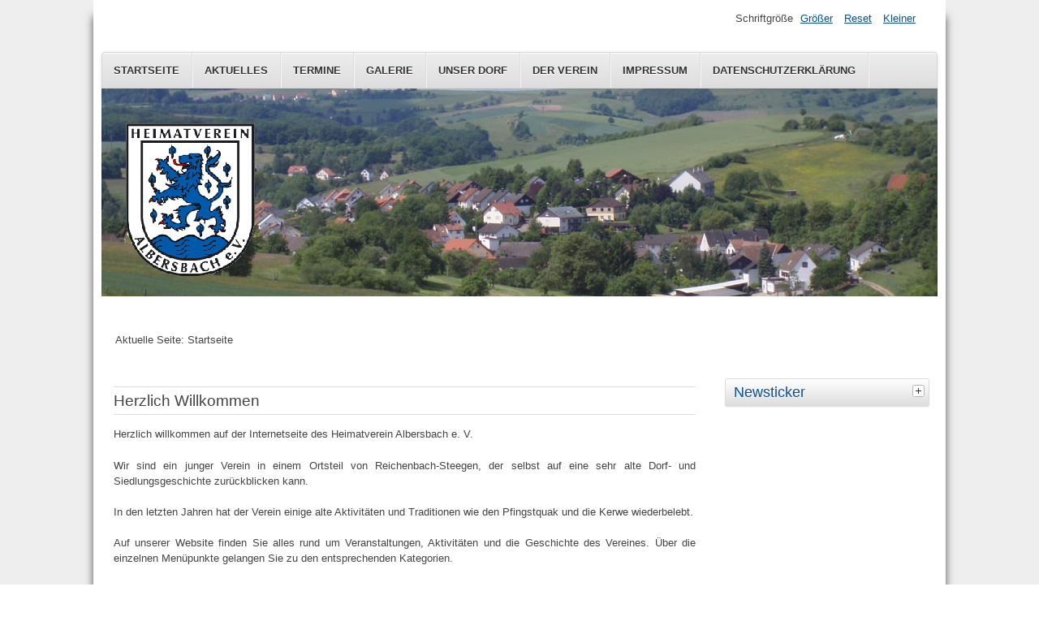

--- FILE ---
content_type: text/html; charset=utf-8
request_url: http://heimatverein-albersbach.de/
body_size: 3227
content:
<!DOCTYPE html>
<html lang="de-de" dir="ltr">
	<head>
		<meta name="viewport" content="width=device-width, initial-scale=1.0, maximum-scale=3.0, user-scalable=yes"/>
		<meta name="HandheldFriendly" content="true" />
		<meta name="apple-mobile-web-app-capable" content="YES" />
		<meta charset="utf-8" />
	<base href="http://heimatverein-albersbach.de/" />
	<meta name="generator" content="Joomla! - Open Source Content Management" />
	<title>Startseite</title>
	<link href="/index.php?format=feed&amp;type=rss" rel="alternate" type="application/rss+xml" title="RSS 2.0" />
	<link href="/index.php?format=feed&amp;type=atom" rel="alternate" type="application/atom+xml" title="Atom 1.0" />
	<link href="/templates/beez3/favicon.ico" rel="shortcut icon" type="image/vnd.microsoft.icon" />
	<link href="/plugins/system/jce/css/content.css?c5ccec6cb123884624b72b9a684f6a44" rel="stylesheet" />
	<link href="/templates/system/css/system.css?c5ccec6cb123884624b72b9a684f6a44" rel="stylesheet" />
	<link href="/templates/beez3/css/position.css?c5ccec6cb123884624b72b9a684f6a44" rel="stylesheet" />
	<link href="/templates/beez3/css/layout.css?c5ccec6cb123884624b72b9a684f6a44" rel="stylesheet" />
	<link href="/templates/beez3/css/print.css?c5ccec6cb123884624b72b9a684f6a44" rel="stylesheet" media="print" />
	<link href="/templates/beez3/css/general.css?c5ccec6cb123884624b72b9a684f6a44" rel="stylesheet" />
	<link href="/templates/beez3/css/personal.css?c5ccec6cb123884624b72b9a684f6a44" rel="stylesheet" />
	<!--[if IE 7]><link href="/templates/beez3/css/ie7only.css?c5ccec6cb123884624b72b9a684f6a44" rel="stylesheet" /><![endif]-->
	<script type="application/json" class="joomla-script-options new">{"csrf.token":"a185eefb2e044fe2329fe45b3fe6f21f","system.paths":{"root":"","base":""},"joomla.jtext":{"TPL_BEEZ3_ALTOPEN":"ist ge\u00f6ffnet","TPL_BEEZ3_ALTCLOSE":"ist geschlossen","TPL_BEEZ3_TEXTRIGHTOPEN":"Info \u00f6ffnen","TPL_BEEZ3_TEXTRIGHTCLOSE":"Info schlie\u00dfen","TPL_BEEZ3_FONTSIZE":"Schriftgr\u00f6\u00dfe","TPL_BEEZ3_BIGGER":"Gr\u00f6\u00dfer","TPL_BEEZ3_RESET":"Reset","TPL_BEEZ3_SMALLER":"Kleiner","TPL_BEEZ3_INCREASE_SIZE":"Vergr\u00f6\u00dfern","TPL_BEEZ3_REVERT_STYLES_TO_DEFAULT":"Stil auf Standard zur\u00fccksetzen","TPL_BEEZ3_DECREASE_SIZE":"Verkleinern","TPL_BEEZ3_OPENMENU":"Men\u00fc \u00f6ffnen","TPL_BEEZ3_CLOSEMENU":"Men\u00fc schlie\u00dfen"}}</script>
	<script src="/media/jui/js/jquery.min.js?c5ccec6cb123884624b72b9a684f6a44"></script>
	<script src="/media/jui/js/jquery-noconflict.js?c5ccec6cb123884624b72b9a684f6a44"></script>
	<script src="/media/jui/js/jquery-migrate.min.js?c5ccec6cb123884624b72b9a684f6a44"></script>
	<script src="/media/system/js/caption.js?c5ccec6cb123884624b72b9a684f6a44"></script>
	<script src="/media/system/js/mootools-core.js?c5ccec6cb123884624b72b9a684f6a44"></script>
	<script src="/media/system/js/core.js?c5ccec6cb123884624b72b9a684f6a44"></script>
	<script src="/media/system/js/mootools-more.js?c5ccec6cb123884624b72b9a684f6a44"></script>
	<script src="/media/jui/js/bootstrap.min.js?c5ccec6cb123884624b72b9a684f6a44"></script>
	<script src="/templates/beez3/javascript/md_stylechanger.js?c5ccec6cb123884624b72b9a684f6a44"></script>
	<script src="/templates/beez3/javascript/hide.js?c5ccec6cb123884624b72b9a684f6a44"></script>
	<script src="/templates/beez3/javascript/respond.src.js?c5ccec6cb123884624b72b9a684f6a44"></script>
	<script src="/templates/beez3/javascript/template.js?c5ccec6cb123884624b72b9a684f6a44"></script>
	<!--[if lt IE 9]><script src="/media/jui/js/html5.js?c5ccec6cb123884624b72b9a684f6a44"></script><![endif]-->
	<script>
jQuery(window).on('load',  function() {
				new JCaption('img.caption');
			});
	var big        = '72%';
	var small      = '53%';
	var bildauf    = '/templates/beez3/images/plus.png';
	var bildzu     = '/templates/beez3/images/minus.png';
	var rightopen  = 'Info öffnen';
	var rightclose = 'Info schließen';
	var altopen    = 'ist geöffnet';
	var altclose   = 'ist geschlossen';

	</script>

	</head>
	<body id="shadow">
		<div id="all">
			<div id="back">
				<header id="header">
					<div class="logoheader">
						<h1 id="logo">
													<img src="/images/WAPPEN_180x199.gif"  alt="Joomla!" />
																		<span class="header1">
												</span></h1>
					</div><!-- end logoheader -->
					<ul class="skiplinks">
						<li><a href="#main" class="u2">Zum Inhalt wechseln</a></li>
						<li><a href="#nav" class="u2">Direkt zur Hauptnavigation und Anmeldung</a></li>
											</ul>
					<h2 class="unseen">Nav Ansichtssuche</h2>
					<h3 class="unseen">Navigation</h3>
					<ul class="nav menu nav-pills mod-list">
<li class="item-115 default current active"><a href="/index.php" >Startseite</a></li><li class="item-125"><a href="/index.php/aktuelles" >Aktuelles</a></li><li class="item-122"><a href="/index.php/termine" >Termine</a></li><li class="item-116"><a href="/index.php/galerie" >Galerie</a></li><li class="item-117"><a href="/index.php/unser-doerfchen" >Unser Dorf</a></li><li class="item-120"><a href="/index.php/der-verein" >Der Verein</a></li><li class="item-121"><a href="/index.php/impressum" >Impressum</a></li><li class="item-146"><a href="/index.php/datenschutzerklaerung" >Datenschutzerklärung</a></li></ul>

					<div id="line">
						<div id="fontsize"></div>
						<h3 class="unseen">Suchen</h3>
						
					</div> <!-- end line -->
				</header><!-- end header -->
				<div id="contentarea">
					<div id="breadcrumbs">
						
<div class = "breadcrumbs">
<span class="showHere">Aktuelle Seite: </span><span>Startseite</span></div>

					</div>

					
					<div id="wrapper2" >
						<div id="main">

							
							<div id="system-message-container">
	</div>

							<section class="blog">




													<div class="items-row cols-1 row-0">
				<article class="item column-1">
			<h2>
					Herzlich Willkommen			</h2>

<div class="pull-left"></div>




<p style="text-align: justify;">Herzlich willkommen auf der Internetseite des Heimatverein Albersbach e. V.</p>
<p style="text-align: justify;">Wir sind ein junger Verein in einem Ortsteil von Reichenbach-Steegen, der selbst auf eine sehr alte Dorf- und Siedlungsgeschichte zurückblicken kann.</p>
<p style="text-align: justify;">In den letzten Jahren hat der Verein einige alte Aktivitäten und Traditionen wie den Pfingstquak und die Kerwe wiederbelebt.</p>
<p style="text-align: justify;">Auf unserer Website finden Sie alles rund um Veranstaltungen, Aktivitäten und die Geschichte des Vereines. Über die einzelnen Menüpunkte gelangen Sie zu den entsprechenden Kategorien.</p>
<p style="text-align: justify;">Nun wünschen wir viel Spaß beim Durchblättern unserer Seite !</p>
<p style="text-align: justify;">Die Vorstandschaft</p>


<div class="item-separator"></div>
		</article>
							<span class="row-separator"></span>
			</div>
			




</section>


						</div><!-- end main -->
					</div><!-- end wrapper -->

					
											<nav class="left leftbigger" id="nav" >

							
							
<div
	class="moduletable_js "><h3 class="js_heading"> Newsticker <a href="#"
	title="Klick"
	onclick="auf('module_99'); return false"
	class="opencloselink" id="link_99"> <span
	class="no"><img src="/templates/beez3/images/plus.png"
	alt="ist geschlossen" />
</span></a></h3> <div class="module_content "
	id="module_99" tabindex="-1">

<div class="custom"  >
	<p><a href="/index.php/aktuelles">Italienische Nacht 2023</a></p>
<p>&nbsp; <img src="/images/italien2023/Bild7.jpg" alt="Frühlingswanderung" /></p>
<p>&nbsp;</p>
<p>&nbsp;</p>
<p style="text-align: left;"><a href="/images/wanderung2022/fruehlingswanderung2022.jpg">Frühlingswanderung 2022</a></p>
<p><img src="/images/verschiedene/Frühlingswanderung.jpg" alt="Frühlingswanderung" /></p>
<p>&nbsp;</p>
<p>&nbsp;</p>
<p style="text-align: left;"><a href="/index.php/aktuelles"><strong>Mini-Tore für den Spielplatz in Reichenbach</strong></a></p>
<p style="text-align: left;"><img src="/images/Minitore2021/UebergabeMinitore.jpg" alt="UebergabeMinitore" /></p>
<p style="text-align: left;">&nbsp;</p>
<p>&nbsp;</p>
<p style="text-align: left;">&nbsp;</p>
<p>&nbsp;</p>
<p style="text-align: left;">&nbsp;</p>
<p>&nbsp;</p>
<p>&nbsp;</p>
<p style="text-align: left;">&nbsp;</p>
<p>&nbsp;</p>
<p style="text-align: left;">&nbsp;</p>
<p><a href="/index.php/aktuelles"><span style="font-size: 10pt;"></span></a></p>
<p style="text-align: justify;">&nbsp;</p>
<p>&nbsp;</p></div>
</div>
</div>
	
							

						</nav><!-- end navi -->
					
					<div class="wrap"></div>
				</div> <!-- end contentarea -->
			</div><!-- back -->
		</div><!-- all -->

		<div id="footer-outer">
							<div id="footer-inner" >

					<div id="bottom">
						<div class="box box1"> </div>
						<div class="box box2"> 		<div class="moduletable">
				

<div class="custom"  >
	<p>© 2024 by Heimatverein Albersbach e.V.</p></div>
</div>
	</div>
						<div class="box box3"> </div>
					</div>

				</div>
			
			<div id="footer-sub">
				<footer id="footer">
					
				</footer><!-- end footer -->
			</div>
		</div>
		
	</body>
</html>
